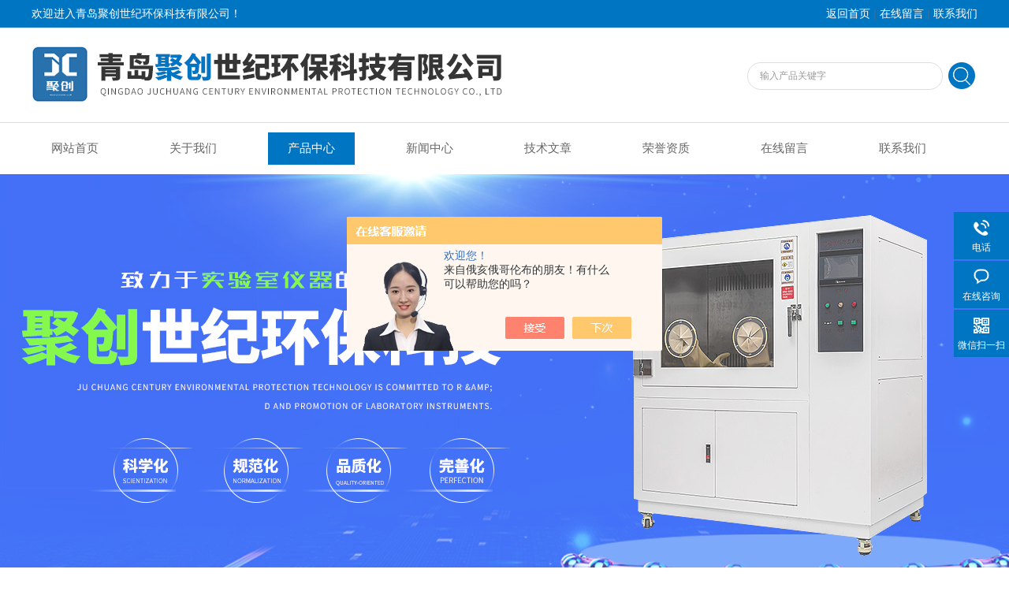

--- FILE ---
content_type: text/html; charset=utf-8
request_url: http://www.juchuangsj.com/Products-31338486.html
body_size: 8408
content:
<!DOCTYPE html PUBLIC "-//W3C//DTD XHTML 1.0 Transitional//EN" "http://www.w3.org/TR/xhtml1/DTD/xhtml1-transitional.dtd">
<html xmlns="http://www.w3.org/1999/xhtml">
<head>
<meta http-equiv="Content-Type" content="text/html; charset=utf-8" />
<meta http-equiv="x-ua-compatible" content="ie=edge,chrome=1">
<TITLE>美国3M Clean-Trace ATP 荧光检测仪LM1--青岛聚创世纪环保科技有限公司</TITLE>
<META NAME="Keywords" CONTENT="美国3M Clean-Trace ATP 荧光检测仪">
<META NAME="Description" CONTENT="青岛聚创世纪环保科技有限公司所提供的LM1-美国3M Clean-Trace ATP 荧光检测仪质量可靠、规格齐全,青岛聚创世纪环保科技有限公司不仅具有专业的技术水平,更有良好的售后服务和优质的解决方案,欢迎您来电咨询此产品具体参数及价格等详细信息！">
<script src="/ajax/common.ashx" type="text/javascript"></script>
<script src="/ajax/NewPersonalStyle.Classes.SendMSG,NewPersonalStyle.ashx" type="text/javascript"></script>
<script src="/js/videoback.js" type="text/javascript"></script>
<link rel="stylesheet" type="text/css" href="/Skins/397719/css/style.css"/>
<script type="text/javascript" src="/Skins/397719/js/jquery.pack.js"></script>  
<script type="text/javascript" src="/Skins/397719/js/jquery.SuperSlide.js"></script>
<!--导航当前状态 JS-->
<script language="javascript" type="text/javascript"> 
	var nav= '3';
</script>
<!--导航当前状态 JS END-->

<script type=text/javascript src="/Skins/397719/js/base.js"></script>
<script type="application/ld+json">
{
"@context": "https://ziyuan.baidu.com/contexts/cambrian.jsonld",
"@id": "http://www.juchuangsj.com/Products-31338486.html",
"title": "美国3M Clean-Trace ATP 荧光检测仪LM1-",
"pubDate": "2019-03-15T08:48:01",
"upDate": "2023-08-28T09:25:47"
    }</script>
<script type="text/javascript" src="/ajax/common.ashx"></script>
<script src="/ajax/NewPersonalStyle.Classes.SendMSG,NewPersonalStyle.ashx" type="text/javascript"></script>
<script type="text/javascript">
var viewNames = "";
var cookieArr = document.cookie.match(new RegExp("ViewNames" + "=[_0-9]*", "gi"));
if (cookieArr != null && cookieArr.length > 0) {
   var cookieVal = cookieArr[0].split("=");
    if (cookieVal[0] == "ViewNames") {
        viewNames = unescape(cookieVal[1]);
    }
}
if (viewNames == "") {
    var exp = new Date();
    exp.setTime(exp.getTime() + 7 * 24 * 60 * 60 * 1000);
    viewNames = new Date().valueOf() + "_" + Math.round(Math.random() * 1000 + 1000);
    document.cookie = "ViewNames" + "=" + escape(viewNames) + "; expires" + "=" + exp.toGMTString();
}
SendMSG.ToSaveViewLog("31338486", "ProductsInfo",viewNames, function() {});
</script>
<script language="javaScript" src="/js/JSChat.js"></script><script language="javaScript">function ChatBoxClickGXH() { DoChatBoxClickGXH('https://chat.chem17.com',400608) }</script><script>!window.jQuery && document.write('<script src="https://public.mtnets.com/Plugins/jQuery/2.2.4/jquery-2.2.4.min.js" integrity="sha384-rY/jv8mMhqDabXSo+UCggqKtdmBfd3qC2/KvyTDNQ6PcUJXaxK1tMepoQda4g5vB" crossorigin="anonymous">'+'</scr'+'ipt>');</script><script type="text/javascript" src="https://chat.chem17.com/chat/KFCenterBox/397719"></script><script type="text/javascript" src="https://chat.chem17.com/chat/KFLeftBox/397719"></script><script>
(function(){
var bp = document.createElement('script');
var curProtocol = window.location.protocol.split(':')[0];
if (curProtocol === 'https') {
bp.src = 'https://zz.bdstatic.com/linksubmit/push.js';
}
else {
bp.src = 'http://push.zhanzhang.baidu.com/push.js';
}
var s = document.getElementsByTagName("script")[0];
s.parentNode.insertBefore(bp, s);
})();
</script>
</head>
<body>
<div class="welcome">
  	<div class="welcome_in">
        <div class="l">欢迎进入青岛聚创世纪环保科技有限公司！</div>
        <div class="r"><a rel="nofollow" href="/">返回首页</a> | <a rel="nofollow" href="/order.html">在线留言</a> | <a rel="nofollow" href="/contact.html">联系我们</a></div>
    </div>
  </div>
  <div id="clear"></div> 
  <div id="header">
    <div class="logo"><a href="/"><img src="/skins/397719/images/logo.jpg" alt="青岛聚创世纪环保科技有限公司" width="650" height="120" border="0" /></a></div>
    <div class="top_tel">
      <!-- search -->
      <div class="search">
        <form name="form1" method="post" action="/products.html" onSubmit="return checkform(form1)">
          <input name="keyword"  type="text" value="输入产品关键字" onfocus="this.value=''" class="txt" >
          <input type="submit" name="" id="" value=" " class="search_submit">
        </form>
      </div>
      <!-- search end -->
    </div>
  </div>
  <div id="clear"></div> 
  <div id="nav_zon">
     <div id="nav" class="main_nav hover">
     <ul>
      <li id="navId1"><a href="/">网站首页</a></li>
      <li id="navId2"><a rel="nofollow"href="/aboutus.html">关于我们</a></li>
      <li id="navId3"><a href="/products.html">产品中心</a></li>	  
	  <li id="navId4"><a href="/news.html" >新闻中心</a></li>
	  <li id="navId5"><a href="/article.html" >技术文章</a></li>
	  <li id="navId6"><a rel="nofollow" href="/honor.html" >荣誉资质</a></li>
	  <li id="navId7" ><a rel="nofollow" href="/order.html" >在线留言</a></li>
      <li id="navId8" ><a rel="nofollow" href="/contact.html">联系我们</a></li>
    </ul>
  	<script language="javascript" type="text/javascript">
try {
    document.getElementById("navId" + nav).className = "nav_active";
}
catch (e) {}
</script>
   </div>
</div>
<script src="https://www.chem17.com/mystat.aspx?u=shijishiyanshi"></script>



<div id="banner_big">
  <div class="picBtnLeft">
         <!--数字按钮-->
         <div class="hd">
             <ul>
             <li></li><li></li>
		    </ul>
          </div>
            <!--箭头按钮-->
            <div class="hdd">
            <a class="prev"></a>
            <a class="next"></a>
            </div>
          <div class="bd">
              <ul>
                  <li>
					 <div class="bg"></div>
					 <div class="pic"><img src="/skins/397719/images/ba1.jpg"/></div>
					 <div class="title"><a></a></div>
                </li>
                  <li>
					 <div class="bg"></div>
					 <div class="pic"><img src="/skins/397719/images/ba2.jpg"/></div>
					 <div class="title"><a></a></div>
                </li>

               </ul>
    </div>
  </div>
  <script type="text/javascript">jQuery("#banner_big .picBtnLeft").slide({ mainCell:".bd ul",autoPlay:true });</script> 
  </div>
<div id="clear"></div>

<div id="contant">
	<div class="list_box">
	<div class="ny_left">
<div class="lnav"> 
               <div class="title_b">
					<div class="a">产品展示</div>
					<div class="b">PRODUCT DISPLAY </div>
				</div>
               <div id="clear"></div>
			<ul id="pro_nav_lb" class="pro_nav">
    
	   <li><a href="/ParentList-1783731.html" title="ATP荧光检测仪" onmouseover="showsubmenu('ATP荧光检测仪')" >ATP荧光检测仪</a>
 <div id="submenu_ATP荧光检测仪" style="display:none">  
		   <ul class="two_profl">
		   		  
			 </ul>	
        </div>
		   </li> 
		     
         <li><a href="/products.html">查看更多</a></li>
	</ul>

            </div>
            <div class="lnav"> 
               <div class="title_b">
					<div class="a">相关文章</div>
					<div class="b">ARTICLE</div>
				</div>
               <div id="clear"></div>
		     <ul class="xgwz">
                
      <li><a href="/Article-4198299.html">固相萃取装置是由哪几部分组成的呢？</a></li>
      
      <li><a href="/Article-4104176.html">高温喷雾干燥机的操作需遵循严格的流程</a></li>
      
      <li><a href="/Article-4264906.html">延长使用寿命：专家揭秘自控型高压灭菌锅的保养秘诀</a></li>
      
      <li><a href="/Article-2049881.html">介绍土壤重金属检测仪的重要性和特点</a></li>
      
      <li><a href="/Article-4070282.html">自控型高压灭菌锅到底有什么作用呢？</a></li>
      
      <li><a href="/Article-3487270.html">负氧离子检测仪还是有许多特点的</a></li>
      
      <li><a href="/Article-3056758.html">全自动脂肪测定仪的原理是怎么个样子的呢？</a></li>
      
      <li><a href="/Article-2038391.html">简述聚创红外测油仪特点及优势</a></li>
      
      <li><a href="/Article-3731041.html">关于透反射金相显微镜主要功能的详细分析</a></li>
      
      <li><a href="/Article-2362306.html">什么是低浓度自动烟尘烟气测试仪</a></li>
      
             </ul>

            </div>
      
      </div>

	<div class="list_right">
     <div class="box_bt">
      <div class="box_right_title">产品展示</div>
      <div class="bt_text_y"><span><a href='/'>首页</a> > <a href="/Products.html" title="产品展示">产品展示</a> >  > <a href="/ParentList-1783731.html">ATP荧光检测仪</a> > 美国3M Clean-Trace ATP 荧光检测仪</span></div>
      </div>

    <!--下部分代码-->
	<div class="column">
    
        	<div class="siderightCon">
            <div class="lyadd">
        	<div class="prodetail_img">
            <div id="preview">
                <div class="jqzoom" id="spec-n1">
                    <div id="ceshi" style="">
                   <a href="http://img48.chem17.com/gxhpic_293f4189bb/1b3ce928e5c7b7797b3760d509418a16e5a292645412d84c48de3e8eaf2093290b4e12dbe01ff9d6.png" target="_blank"><img src="http://img48.chem17.com/gxhpic_293f4189bb/1b3ce928e5c7b7797b3760d509418a16e5a292645412d84c48de3e8eaf2093290b4e12dbe01ff9d6.png" jqimg="http://img48.chem17.com/gxhpic_293f4189bb/1b3ce928e5c7b7797b3760d509418a16e5a292645412d84c48de3e8eaf2093290b4e12dbe01ff9d6.png" /></a>
                    </div>
                </div>
                
            </div>
 
        </div>

            <div class="product_bigimg_text">
                    <h1>美国3M Clean-Trace ATP 荧光检测仪</h1>
                    <div class="text1">
                        <p>描述：美国3M Clean-Trace ATP 荧光检测仪卫生管理软件具有重新设计的仪表板，可快速便捷创建、存储和检索报告，该软件会将数据转换为信息，帮助客户明确问题根源，快速采取措施。此外，3M&amp;amp;amp;trade; Clean-Trace&amp;amp;amp;trade; 卫生管理软件配置有便捷的无线联网功能，使用更便捷，更直观。分析数据，可掌握工作场所趋势、优化生产效率，实现工艺增值。</p>
                    </div>
                    <div>更新时间：2023-08-28</div>
                    <div>访问量：1131</div>
                    <div>厂商性质：生产厂家</div>
              		<div class="prod-right-title">
                    	
                         <div class="sgt_btn"><a class="sgt_bl" rel="nofollow" href="/contact.html" target="_blank">联系我们</a><a class="sgt_br" rel="nofollow" href="#order">留言询价</a></div>
                    </div>          
            </div>
            
            <div style="clear:both"></div>
           </div>
           
           <div class="pro_con" id="c_detail_wrap">
            <div class="pro_con_tlt"><span>详情介绍</span></div>
                <p><span style="font-size:20px"><strong>美国3M Clean-Trace ATP 荧光检测仪</strong></span></p><p><span style="font-size:20px"><strong>选型指导：李经理 185*6192*9159</strong></span></p><p><span style="color:#0b876f"><span style="font-size:16px"><strong>一、产品介绍</strong></span></span><br /><span style="color:#000000">3M&trade; Clean-Trace&trade; 卫生管理软件具有重新设计的仪表板，可快速便捷创建、存储和检索报告，该软件会将数据转换为信息，帮助客户明确问题根源，快速采取措施。此外，3M&trade; Clean-Trace&trade; 卫生管理软件配置有便捷的无线联网功能，使用更便捷，更直观。分析数据，可掌握工作场所趋势、优化生产效率，实现工艺增值。</span><br /><span style="color:#000000">美国3M ATP荧光检测仪LM1，高效测试随时体现。3M&trade; Clean-Trace&trade;ATP荧光检测仪设计直观明了，易于使用和操作，涂抹棒设计巧妙，即使很难接触的区域也能灵活使用。简洁便携设计的涂抹棒，单手就能使用。</span><br /><span style="color:#000000">检测原理</span><br /><span style="color:#000000">ATP快速杀菌效果检测方法是基于ATP(adenosine triphosphate)三膦酸酰苷检测原理。ATP是一种在所有动,植物,细菌,霉菌,酵母菌等活细胞中均含有的能量单位、 所有活的微生物富含ATP、 故检测ATP, 可反映所有微生物的多少。样品中微生物的ATP在被萃取出来后，在与荧光素酶(Luciferase)和荧光素(Luciferin)作用下产生荧光,，光量与ATP成正比、而该光量可被Biotrace的荧光仪检测出来,活的微生物越多,则ATP就越多，产生的光量越大、 从而达到检测出样品中微生物的状况。</span></p><p><span style="color:#0b876f"><span style="font-size:16px"><strong>二、产品参数</strong></span></span></p><p>&nbsp;</p><table border="1" cellspacing="0" style="border-collapse:collapse; border-spacing:0px; border:none; box-sizing:border-box; font-family:微软雅黑,arial,helvetica,sans-serif; margin:0px auto; padding:0px; width:568px"><tbody><tr><td style="vertical-align:top"><p><span style="color:#000000"><span style="font-family:helvetica">货号</span></span></p></td><td style="vertical-align:top"><p><span style="color:#000000"><span style="font-family:helvetica">描述</span></span></p></td></tr><tr><td style="vertical-align:top"><p><span style="color:#000000"><span style="font-family:helvetica">LM1</span></span></p></td><td style="vertical-align:top"><p><span style="color:#000000"><span style="font-family:helvetica">3M手持ATP荧光检测仪LM1</span></span></p><p><span style="color:#000000"><span style="font-family:helvetica">配置：主机、底座、电源充电器、通讯数据线、数据处理软件（内置）、操作手册</span></span></p></td></tr><tr><td style="vertical-align:top"><p><span style="color:#000000"><span style="font-family:helvetica">UXL100</span></span></p></td><td style="vertical-align:center"><p><span style="color:#000000"><span style="font-family:helvetica">Clean-Trace&trade;表面采样棒，10支/包，10包/盒</span></span></p></td></tr><tr><td style="vertical-align:top"><p><span style="color:#000000"><span style="font-family:helvetica">AQ</span></span><span style="color:#000000"><span style="font-family:helvetica">F1</span></span><span style="color:#000000"><span style="font-family:helvetica">00</span></span></p></td><td style="vertical-align:center"><p><span style="color:#000000"><span style="font-family:helvetica">Clean-Trace&trade;&nbsp;水质采样棒-</span></span><span style="color:#000000"><span style="font-family:helvetica">游离</span></span><span style="color:#000000"><span style="font-family:helvetica">ATP，10支/包，10包/盒</span></span></p></td></tr><tr><td style="vertical-align:top"><p><span style="color:#000000"><span style="font-family:helvetica">AQT</span></span>&nbsp;<span style="color:#000000"><span style="font-family:helvetica">200</span></span></p></td><td style="vertical-align:center"><p><span style="color:#000000"><span style="font-family:helvetica">Clean-Trace&trade;&nbsp;水质采样棒-</span></span><span style="color:#000000"><span style="font-family:helvetica">总数</span></span><span style="color:#000000"><span style="font-family:helvetica">ATP，10支/包，10包/盒</span></span></p></td></tr></tbody></table><p><strong><span style="color:#0b876f"><span style="font-size:16px">三、产品特点</span></span></strong></p><p>&nbsp;</p><p><span style="font-size:14px"><span style="font-family:微软雅黑,arial,helvetica,sans-serif"><span style="color:#000000">1、测试快速、灵敏、定量、高效、简单<br />2、软件直观，用户界面友好设计，提高工作效率<br />3、重新设计的仪表板，整合有效信息<br />4、无线数据传输，简化工作量<br />5、自动执行数据传输、生成和传递报表<br />6、3M&trade; Clean-Trace&trade; 卫生管理软件</span></span></span></p><p><span style="color:#000000">7、3M&trade; Clean-Trace&trade; 卫生监测管理系统</span></p><p><span style="color:#000000"><span style="color:#0b876f"><span style="font-size:16px"><strong><span style="color:#0B876F"><span style="font-size:16px"><span style="font-family:background-color:#ffffff"><strong>聚创环保为您提供全面的技术支持和完善的售后服务！</strong></span></span></span></strong></span></span></span></p><p>&nbsp;</p><p><span style="font-size:20px"><strong>美国3M Clean-Trace ATP 荧光检测仪</strong></span></p><p><span style="font-size:20px"><strong>选型指导：李经理 185*6192*9159</strong></span></p>
                </div>
        <div id="order"><link rel="stylesheet" type="text/css" href="/css/MessageBoard_style.css">
<script language="javascript" src="/skins/Scripts/order.js?v=20210318" type="text/javascript"></script>
<a name="order" id="order"></a>
<div class="ly_msg" id="ly_msg">
<form method="post" name="form2" id="form2">
	<h3>留言框  </h3>
	<ul>
		<li>
			<h4 class="xh">产品：</h4>
			<div class="msg_ipt1"><input class="textborder" size="30" name="Product" id="Product" value="美国3M Clean-Trace ATP 荧光检测仪"  placeholder="请输入产品名称" /></div>
		</li>
		<li>
			<h4>您的单位：</h4>
			<div class="msg_ipt12"><input class="textborder" size="42" name="department" id="department"  placeholder="请输入您的单位名称" /></div>
		</li>
		<li>
			<h4 class="xh">您的姓名：</h4>
			<div class="msg_ipt1"><input class="textborder" size="16" name="yourname" id="yourname"  placeholder="请输入您的姓名"/></div>
		</li>
		<li>
			<h4 class="xh">联系电话：</h4>
			<div class="msg_ipt1"><input class="textborder" size="30" name="phone" id="phone"  placeholder="请输入您的联系电话"/></div>
		</li>
		<li>
			<h4>常用邮箱：</h4>
			<div class="msg_ipt12"><input class="textborder" size="30" name="email" id="email" placeholder="请输入您的常用邮箱"/></div>
		</li>
        <li>
			<h4>省份：</h4>
			<div class="msg_ipt12"><select id="selPvc" class="msg_option">
							<option value="0" selected="selected">请选择您所在的省份</option>
			 <option value="1">安徽</option> <option value="2">北京</option> <option value="3">福建</option> <option value="4">甘肃</option> <option value="5">广东</option> <option value="6">广西</option> <option value="7">贵州</option> <option value="8">海南</option> <option value="9">河北</option> <option value="10">河南</option> <option value="11">黑龙江</option> <option value="12">湖北</option> <option value="13">湖南</option> <option value="14">吉林</option> <option value="15">江苏</option> <option value="16">江西</option> <option value="17">辽宁</option> <option value="18">内蒙古</option> <option value="19">宁夏</option> <option value="20">青海</option> <option value="21">山东</option> <option value="22">山西</option> <option value="23">陕西</option> <option value="24">上海</option> <option value="25">四川</option> <option value="26">天津</option> <option value="27">新疆</option> <option value="28">西藏</option> <option value="29">云南</option> <option value="30">浙江</option> <option value="31">重庆</option> <option value="32">香港</option> <option value="33">澳门</option> <option value="34">中国台湾</option> <option value="35">国外</option>	
                             </select></div>
		</li>
		<li>
			<h4>详细地址：</h4>
			<div class="msg_ipt12"><input class="textborder" size="50" name="addr" id="addr" placeholder="请输入您的详细地址"/></div>
		</li>
		
        <li>
			<h4>补充说明：</h4>
			<div class="msg_ipt12 msg_ipt0"><textarea class="areatext" style="width:100%;" name="message" rows="8" cols="65" id="message"  placeholder="请输入您的任何要求、意见或建议"></textarea></div>
		</li>
		<li>
			<h4 class="xh">验证码：</h4>
			<div class="msg_ipt2">
            	<div class="c_yzm">
                    <input class="textborder" size="4" name="Vnum" id="Vnum"/>
                    <a href="javascript:void(0);" class="yzm_img"><img src="/Image.aspx" title="点击刷新验证码" onclick="this.src='/image.aspx?'+ Math.random();"  width="90" height="34" /></a>
                </div>
                <span>请输入计算结果（填写阿拉伯数字），如：三加四=7</span>
            </div>
		</li>
		<li>
			<h4></h4>
			<div class="msg_btn"><input type="button" onclick="return Validate();" value="提 交" name="ok"  class="msg_btn1"/><input type="reset" value="重 填" name="no" /></div>
		</li>
	</ul>	
    <input name="PvcKey" id="PvcHid" type="hidden" value="" />
</form>
</div>
</div>
        <div class="ye">上一条：<a href="/Products-31338444.html">LM1美国3M Clean-Trace ATP 荧光检测仪</a><br />下一条：<a href="/Products-31338504.html">LM1--美国3M Clean-Trace ATP 荧光检测仪</a></div> 
   
        </div>
        
    </div>
    <div style="clear:both"></div>
     
</div> 
</div>
</div>

<div style="clear:both"></div>

<div id="clear"></div>
<!--尾部版权-->
<footer class="footer">
    <div class="wrapper w1200">
        <div class="ft-inner">
            <div class="leftCon">
                <div class="ft-info">
                    <div class="ft-logo"><img src="/Skins/397719/images/footlogo.png" alt="青岛聚创世纪环保科技有限公司"></div>
                    <div class="ft-tel">
                        <span>邮箱</span>
                        <p>334718436@qq.com</p> 
                    </div>
                    <div class="ft-address">
                        <span>地址</span>
                        <p>山东省青岛市李沧区九水东路266号3号楼15楼</p>
                    </div>
                </div>
            </div>
            <div class="rightCon">
                <div class="ft-QRcode">
                    <div class="pic"><img src="/Skins/397719/images/side_ewm.jpg" /></div>
                    <div class="tit">扫一扫，关注我们</div>
                </div>
            </div>
        </div>
        <div class="ft-copyright">
            <div class="fl">
                <span>&copy;2026 青岛聚创世纪环保科技有限公司  版权所有  All Rights Reserved.</span>
                <span>备案号：<a href="http://beian.miit.gov.cn/" target="_blank" rel="nofollow"></a></span>
                <span><a href="/sitemap.xml" target="_blank" >sitemap.xml</a></span>
                <span>技术支持：<A href="https://www.chem17.com" target="_blank" rel="nofollow">化工仪器网</A></span>
                <span><a href="https://www.chem17.com/login" target="_blank" rel="nofollow">管理登陆</a></span>
            </div>
        </div>
    </div>
</footer>


<!--右侧漂浮 begin-->
<div class="client-2"> 
    <ul id="client-2"> 
      <!--<li class="my-kefu-qq"> 
       <div class="my-kefu-main"> 
        <div class="my-kefu-left"><a class="online-contact-btn" href="http://wpa.qq.com/msgrd?v=3&amp;uin=2569874714&amp;site=qq&amp;menu=yes" target="_blank"><i></i><p>QQ咨询</p></a></div> <div class="my-kefu-right"></div> 
       </div>
      </li> -->
      <li class="my-kefu-tel"> 
       <div class="my-kefu-tel-main"> 
        <div class="my-kefu-left"><i></i><p>电话</p></div> 
        <div class="my-kefu-tel-right">13127012891</div> 
       </div>
      </li> 
      <li class="my-kefu-liuyan"> 
       <div class="my-kefu-main"> 
        <div class="my-kefu-left"><a rel="nofollow" href="#" onclick="ChatBoxClickGXH()" target="_blank" title="在线咨询"><i></i><p>在线咨询</p></a></div> 
        <div class="my-kefu-right"></div> 
       </div>
      </li> 
      <li class="my-kefu-weixin"> 
       <div class="my-kefu-main"> 
        <div class="my-kefu-left"><i></i><p> 微信扫一扫 </p> </div> 
        <div class="my-kefu-right"> </div> 
        <div class="my-kefu-weixin-pic"><img src="/skins/397719/images/side_ewm.jpg"> </div> 
       </div>
      </li> 
      <li class="my-kefu-ftop"> 
       <div class="my-kefu-main"> 
        <div class="my-kefu-left"><a rel="nofollow" href="javascript:;"><i></i><p>返回顶部</p></a> </div> 
        <div class="my-kefu-right"> </div> 
       </div>
      </li> 
    </ul> 
</div>
<!--右侧漂浮 end-->


<script type="text/javascript" src="/skins/397719/js/zzsc.js"></script>


 <script type='text/javascript' src='/js/VideoIfrmeReload.js?v=001'></script>
  
</html>
</body>